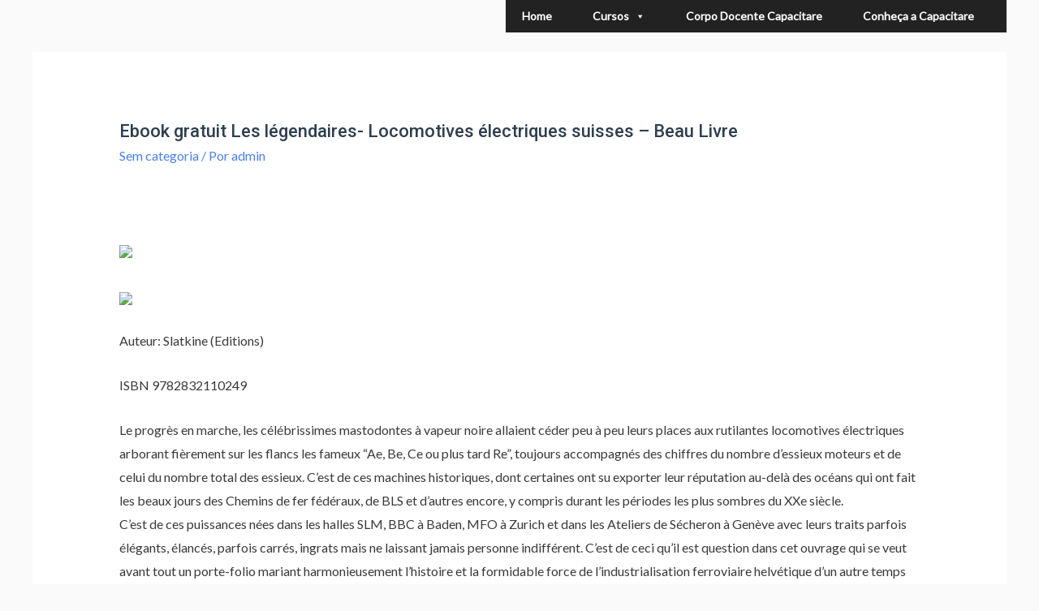

--- FILE ---
content_type: application/javascript
request_url: https://capacitare.com.br/wp-content/plugins/addon-elements-for-elementor-page-builder.disabled/assets/js/eae.min.js?ver=1.0
body_size: 38688
content:
jQuery(window).on("elementor/frontend/init",(function(){elementorFrontend.hooks.addAction("frontend/element_ready/wts-gmap.default",(function(e){map=function(a){$wrapper=e.find(".eae-markers");var i=$wrapper.data("zoom"),t=a.find(".marker"),n=$wrapper.data("style"),d=($wrapper.data("scroll"),{zoom:i,center:new google.maps.LatLng(0,0),mapTypeId:google.maps.MapTypeId.ROADMAP,styles:n}),r=new google.maps.Map(a[0],d);return r.markers=[],t.each((function(){!function(a,i){var t=$wrapper.data("animate");$wrapper.data("show-info-window-onload");$wrapper=e.find(".eae-markers");var n=new google.maps.LatLng(a.attr("data-lat"),a.attr("data-lng"));if(icon_img=a.attr("data-icon"),""!=icon_img)var d={url:a.attr("data-icon"),scaledSize:new google.maps.Size(a.attr("data-icon-size"),a.attr("data-icon-size"))};var r=new google.maps.Marker({position:n,map:i,icon:d,animation:google.maps.Animation.DROP});"animate-yes"==t&&"yes"!=a.data("info-window")&&r.setAnimation(google.maps.Animation.BOUNCE);"animate-yes"==t&&google.maps.event.addListener(r,"click",(function(){r.setAnimation(null)}));if(i.markers.push(r),a.html()){var s=new google.maps.InfoWindow({content:a.html()});"yes"==a.data("info-window")&&s.open(i,r),google.maps.event.addListener(r,"click",(function(){s.open(i,r)}))}"animate-yes"==t&&google.maps.event.addListener(s,"closeclick",(function(){r.setAnimation(google.maps.Animation.BOUNCE)}))}(jQuery(this),r)})),function(e,a){var i=new google.maps.LatLngBounds;jQuery.each(e.markers,(function(e,a){var t=new google.maps.LatLng(a.position.lat(),a.position.lng());i.extend(t)})),1==e.markers.length?(e.setCenter(i.getCenter()),e.setZoom(a)):e.fitBounds(i)}(r,i),r}(e.find(".eae-markers"))})),elementorFrontend.hooks.addAction("frontend/element_ready/global",(function(e){var a,i,t,n,d,r,s,l=[],o=[],c=e.children(".eae-section-bs").children(".eae-section-bs-inner");c&&c.data("eae-bg-slider")&&(slider_images=c.data("eae-bg-slider"),a=c.data("eae-bg-slider-transition"),i=c.data("eae-bg-slider-animation"),n=("yes"==(t=c.data("eae-bg-custom-overlay"))||c.data("eae-bg-slider-overlay"),eae_editor.plugin_url+"assets/lib/vegas/overlays/"+c.data("eae-bg-slider-overlay")),d=c.data("eae-bg-slider-cover"),r=c.data("eae-bs-slider-delay"),s=c.data("eae-bs-slider-timer"),"undefined"!=typeof slider_images&&(l=slider_images.split(","),jQuery.each(l,(function(e,a){var i=[];i.src=a,o.push(i)})),c.vegas({slides:o,transition:a,animation:i,overlay:n,cover:d,delay:r,timer:s,init:function(){"yes"==t&&c.children(".vegas-overlay").css("background-image","")}})))}))}));var isEditMode=!1,breakpoints=eae.breakpoints;!function(e){e(window).on("elementor/frontend/init",(function(){var a=function(e,a){function i(e){$icons=a(document).find(e).find(".eae-ic-icon-wrap"),window.innerWidth<767?$icons.each((function(e,i){a(i).css("top",a(i).height()/2+8+"px"),a(i).next(".eae-info-circle-item__content-wrap").css("padding-top",a(i).height()/2+8+"px")})):$icons.each((function(e,i){a(i).css("margin-left",-.5*a(i).outerWidth()),a(i).css("margin-top",-.5*a(i).outerHeight()),$a=function(e){return e=(e-90)*Math.PI/180,{x:50+45*Math.cos(e),y:50+45*Math.sin(e)}}($angle),$b=360/$icons.length,a(i).css("left",$a.x+"%"),a(i).css("top",$a.y+"%"),$angle+=$b}))}$wrap_class=".elementor-element-"+e.data("id"),$angle=0,i(e);var t=null;function n(){"yes"==e.find(".eae-info-circle").data("autoplay")&&(t=setInterval(d,$autoplayDuration))}function d(){e.find(".eae-active").next().length>0?e.find(".eae-active").next().addClass("eae-active").siblings().removeClass("eae-active"):e.find(".eae-info-circle-item").eq(0).addClass("eae-active").siblings().removeClass("eae-active")}$autoplayDuration=e.find(".eae-info-circle").data("delay"),n(),e.find(".eae-ic-icon-wrap").hover((function(){clearInterval(t)}),(function(){n()})),e.find(".eae-info-circle-item").length>0&&a(e.find(".eae-info-circle-item")[0]).addClass("eae-active"),e.find(".eae-ic-icon-wrap").on("click mouseenter",(function(){e.find(".eae-info-circle-item").removeClass("eae-active"),a(this).parent().addClass("eae-active")})),window.addEventListener("resize",i.bind(this,$wrap_class))},i=function(e,a){function i(){var i=e.find(".eae-timline-progress-bar"),t=e.find(".eae-timeline-item"),n=e.find(".eae-timeline"),d=a(n).height(),r=a(t).last().find(".eae-tl-icon-wrapper").offset().top-a(t[0]).parent().offset().top,s=e.find(".eae-tl-icon-wrapper");a(i).css("top",a(t[0]).find(".eae-tl-icon-wrapper").offset().top-a(t[0]).parent().offset().top),a(i).css("bottom",d-r),a(i).css("left",s.eq(0)[0].offsetLeft+s.eq(0).width()/2),a(i).css("display","block"),t.each((function(e,i){new Waypoint({element:a(i),handler:function(e){"down"==e?a(i).addClass("eae-tl-item-focused"):a(i).removeClass("eae-tl-item-focused")},offset:100})}))}i(),window.addEventListener("resize",i),window.addEventListener("scroll",(function(){e.find(".eae-timline-progress-bar"),e.find(".eae-pb-inner-line").css("height",a(window).scrollTop()-e.find(".eae-timeline").offset().top+100),e.find(".eae-pb-inner-line").css("max-height",e.find(".eae-pb-inner-line").parent().height())}))};function t(e,a,i){var t=new Date;t.setTime(t.getTime()+60*i*60*1e3);var n="expires="+t.toUTCString();document.cookie=e+"="+a+";"+n+";path=/"}function n(e){for(var a=e+"=",i=decodeURIComponent(document.cookie).split(";"),t=0;t<i.length;t++){for(var n=i[t];" "==n.charAt(0);)n=n.substring(1);if(0==n.indexOf(a))return n.substring(a.length,n.length)}return""}var d=function(e,a){$wrapper=e.find(".eae-progress-bar");$wrapper.attr("data-skill");var i=$wrapper.attr("data-value"),t=$wrapper.attr("data-skin"),n=$wrapper.find(".eae-pb-bar-skill"),d=$wrapper.find(".eae-pb-bar-value"),r=$wrapper.find(".eae-pb-bar"),s=$wrapper.find(".eae-pb-bar-inner");"skin1"===t&&a(s).attr("style","width : "+i+"%"),"skin2"===t&&a(s).attr("style","width : "+i+"%"),"skin3"===t&&(a(d).addClass("eae-pb-bar-value--aligned-value"),a(d).attr("style","left :"+i+"%"),a(s).attr("style","width :"+i+"%")),"skin4"===t&&(a(d).addClass("eae-pb-bar-value--aligned-value"),a(d).attr("style","left :"+i+"%"),a(s).attr("style","width :"+i+"%"),a(r).addClass("eae-pb-bar--no-overflow")),"skin5"===t&&(a(d).addClass("eae-pb-bar-value--aligned-value"),a(d).attr("style","left :"+i+"%"),a(s).attr("style","width :"+i+"%")),$wrapper.each((function(e,i){new Waypoint({element:i,skill_value:a(i).find(".eae-pb-bar-skill"),valueElem:a(i).find(".eae-pb-bar-value"),prgBar:a(i).find(".eae-pb-bar-bar"),prgInner:a(i).find(".eae-pb-bar-inner"),handler:function(e){"down"==e&&(a(d).hasClass("js-animated")||a(d).addClass("js-animated"),a(s).hasClass("js-animated")||a(s).addClass("js-animated"),a(n).hasClass("js-animated")||a(n).addClass("js-animated"))},offset:"bottom-in-view"})}))};e.fn.EAEHoverDirection=function(a){var i=e.extend({inaccuracy:30,speed:200},a);this.find(".overlay").css({top:-9999999}),this.mouseenter((function(a){container=e(this),overlay=container.find(".overlay"),parentOffset=container.offset(),relX=a.pageX-parentOffset.left,relY=a.pageY-parentOffset.top,overlay.css({top:0,left:0,width:container.width(),height:container.height()}),relX>container.width()-i.inaccuracy?overlay.css({top:0,left:container.width()}):relX<i.inaccuracy?overlay.css({top:0,left:-container.width()}):relY>container.height()-i.inaccuracy?overlay.css({top:container.width(),left:0}):relY<i.inaccuracy&&overlay.css({top:-container.width(),left:0}),overlay.animate({top:0,left:0},i.speed)})),this.mouseleave((function(a){container=e(this),overlay=container.find(".overlay"),parentOffset=container.offset(),relX=a.pageX-parentOffset.left,relY=a.pageY-parentOffset.top,relX<=0&&overlay.animate({top:0,left:-container.width()},i.speed),relX>=container.width()&&overlay.animate({top:0,left:container.width()},i.speed),relY<=0&&overlay.animate({left:0,top:-container.height()},i.speed),relY>=container.height()&&overlay.animate({left:0,top:container.height()},i.speed)}))},elementorFrontend.hooks.addAction("frontend/element_ready/wts-ab-image.default",(function(e,a){e.find(".eae-img-comp-container").imagesLoaded().done((function(){ab_style=e.find(".eae-img-comp-container").data("ab-style"),slider_pos=e.find(".eae-img-comp-container").data("slider-pos"),"horizontal"===ab_style?(separator_width=parseInt(e.find(".eae-img-comp-overlay").css("border-right-width")),function(e){var a,i;a=e.find(".eae-img-comp-overlay"),i=(i=a.width())*slider_pos/100,function(a){var t,n,d,r=0;function s(e){e.preventDefault(),r=1,window.addEventListener("mousemove",o),t.addEventListener("touchmove",c)}function l(){r=0}function o(e){var i;if(0==r)return!1;(i=function(e){var i;return e=e||window.event,i=a.getBoundingClientRect(),e.pageX-i.left}(e))<0&&(i=0),i>n&&(i=n),f(i)}function c(e){var i;if(0==r)return!1;(i=function(e){var i;return i=a.getBoundingClientRect(),e.changedTouches[0].clientX-i.left}(e))<0&&(i=0),i>n&&(i=n),f(i)}function f(e){a.style.width=e+"px",t.style.left=a.offsetWidth-t.offsetWidth/2-separator_width/2+"px"}n=a.offsetWidth,d=a.offsetHeight,a.style.width=i+"px",(t=(t=e.find(".eae-img-comp-slider"))[0]).style.top=d/2-t.offsetHeight/2+"px",t.style.left=i-t.offsetWidth/2-separator_width/2+"px",e.hasClass("elementor-element-edit-mode")||(t.addEventListener("mousedown",s),window.addEventListener("mouseup",l),t.addEventListener("touchstart",s),window.addEventListener("touchstop",l))}(a[0])}(e)):(separator_width=parseInt(e.find(".eae-img-comp-overlay").css("border-bottom-width")),function(e){var a;a=e.find(".eae-img-comp-overlay"),start_pos=a.height(),start_pos=start_pos*slider_pos/100,function(a){var i,t,n,d=0;function r(e){e.preventDefault(),d=1,window.addEventListener("mousemove",l),i.addEventListener("touchmove",o)}function s(){d=0}function l(e){var i;if(0==d)return!1;(i=function(e){var i,t=0;return e=e||window.event,i=a.getBoundingClientRect(),t=e.pageY-i.top,t-=window.pageYOffset}(e))<0&&(i=0),i>n&&(i=n),c(i)}function o(e){var i;if(0==d)return!1;(i=function(e){var i;return i=a.getBoundingClientRect(),e.changedTouches[0].clientY-i.top}(e))<0&&(i=0),i>n&&(i=n),c(i)}function c(e){a.style.height=e+"px",i.style.top=a.offsetHeight-i.offsetHeight/2-separator_width/2+"px"}t=a.offsetWidth,n=a.offsetHeight,a.style.height=start_pos+"px",(i=(i=e.find(".eae-img-comp-slider"))[0]).style.top=start_pos-i.offsetHeight/2-separator_width/2+"px",i.style.left=t/2-i.offsetWidth/2+"px",e.hasClass("elementor-element-edit-mode")||(i.addEventListener("mousedown",r),window.addEventListener("mouseup",s),i.addEventListener("touchstart",r),window.addEventListener("touchstop",s))}(a[0])}(e))}))})),elementorFrontend.hooks.addAction("frontend/element_ready/global",(function(e,a){e.hasClass("eae-particle-yes")&&(id=e.data("id"),element_type=e.data("element_type"),pdata=e.data("eae-particle"),pdata_wrapper=e.find(".eae-particle-wrapper").data("eae-pdata"),"undefined"!=typeof pdata&&""!=pdata?e.find(".eae-section-bs").length>0?(e.find(".eae-section-bs").after('<div class="eae-particle-wrapper" id="eae-particle-'+id+'"></div>'),particlesJS("eae-particle-"+id,pdata)):("column"==element_type?e.prepend('<div class="eae-particle-wrapper" id="eae-particle-'+id+'"></div>'):e.prepend('<div class="eae-particle-wrapper " id="eae-particle-'+id+'"></div>'),particlesJS("eae-particle-"+id,pdata)):"undefined"!=typeof pdata_wrapper&&""!=pdata_wrapper&&(element_type,e.prepend('<div class="eae-particle-wrapper eae-particle-area" id="eae-particle-'+id+'"></div>'),particlesJS("eae-particle-"+id,JSON.parse(pdata_wrapper))))})),elementorFrontend.hooks.addAction("frontend/element_ready/global",(function(e,a){if(e.hasClass("eae-animated-gradient-yes")){id=e.data("id"),color=e.data("color"),angle=e.data("angle");var i="linear-gradient("+angle+","+color+")";heading=e.find(".elementor-heading-title"),e.css("background-image",i),e.hasClass("elementor-element-edit-mode")&&(color=e.find(".animated-gradient").data("color"),angle=e.find(".animated-gradient").data("angle"),gradient_color_editor="linear-gradient("+angle+","+color+")",e.prepend('<div class="animated-gradient" style="background-image : '+gradient_color_editor+' "></div>'))}})),elementorFrontend.hooks.addAction("frontend/element_ready/wts-modal-popup.default",(function(e,a){$preview_modal=e.find(".eae-popup-wrapper").data("preview-modal"),$close_btn_type=e.find(".eae-popup-wrapper").data("close-button-type"),$close_btn=e.find(".eae-popup-wrapper").data("close-btn"),"icon"==$close_btn_type?$close_btn_html='<i class="eae-close '+$close_btn+'"> </i>':$close_btn_html='<svg class="eae-close" style="-webkit-mask: url('+$close_btn+"); mask: url("+$close_btn+'); "></svg>',$magnific=e.find(".eae-popup-link").eaePopup({type:"inline",disableOn:0,key:null,midClick:!1,mainClass:"eae-popup eae-popup-"+e.find(".eae-popup-link").data("id")+" eae-wrap-"+e.find(".eae-popup-link").data("ctrl-id"),preloader:!0,focus:"",closeOnContentClick:!1,closeOnBgClick:!0,closeBtnInside:e.find(".eae-popup-wrapper").data("close-in-out"),showCloseBtn:!0,enableEscapeKey:!1,modal:!1,alignTop:!1,removalDelay:0,prependTo:null,fixedContentPos:"auto",fixedBgPos:"auto",overflowY:"auto",closeMarkup:$close_btn_html,tClose:"Close (Esc)",tLoading:"Loading...",autoFocusLast:!0}),"yes"==$preview_modal&&e.hasClass("elementor-element-edit-mode")&&e.find(".eae-popup-link").click()})),elementorFrontend.hooks.addAction("frontend/element_ready/wts-testimonial-slider.default",(function(e,a){if(e.find(".eae-grid-wrapper").hasClass("eae-masonry-yes")){var i=e.find(".eae-grid").masonry({});i.imagesLoaded().progress((function(){i.masonry("layout")}))}if(e.find(".eae-layout-carousel").length){outer_wrapper=e.find(".eae-swiper-outer-wrapper"),wid=e.data("id"),wclass=".elementor-element-"+wid;var t=outer_wrapper.data("direction"),n=outer_wrapper.data("speed"),d=outer_wrapper.data("autoplay"),r=outer_wrapper.data("duration"),s=outer_wrapper.data("effect"),l=outer_wrapper.data("space"),o=outer_wrapper.data("loop");o="yes"==o;var c=outer_wrapper.data("slides-per-view"),f=outer_wrapper.data("slides-per-group"),p=outer_wrapper.data("ptype"),m=outer_wrapper.data("navigation"),u=outer_wrapper.data("clickable"),g=outer_wrapper.data("keyboard"),v=outer_wrapper.data("scrollbar");adata={direction:t,effect:s,spaceBetween:l.desktop,loop:o,speed:n,slidesPerView:c.desktop,slidesPerGroup:f.desktop,observer:!0,mousewheel:{invert:!0},breakpoints:{1024:{spaceBetween:l.tablet,slidesPerView:c.tablet,slidesPerGroup:f.tablet},767:{spaceBetween:l.mobile,slidesPerView:c.mobile,slidesPerGroup:f.mobile}}},"fade"==s&&(adata.fadeEffect={crossFade:!1}),adata.autoplay="yes"==d&&{delay:r,disableOnInteraction:!1},"yes"==m&&(adata.navigation={nextEl:".swiper-button-next",prevEl:".swiper-button-prev"}),""!=p&&(adata.pagination={el:".swiper-pagination",type:p}),"bullets"==p&&"yes"==u&&(adata.pagination={el:".swiper-pagination",clickable:!0,type:p}),"yes"==v&&(adata.scrollbar={el:".swiper-scrollbar",draggable:!0}),"yes"==g&&(adata.keyboard={enabled:!0,onlyInViewport:!0}),0==o&&(adata.autoplay={delay:r,stopOnLastSlide:!0,disableOnInteraction:!1}),window.mswiper=new Swiper(".elementor-element-"+wid+" .eae-swiper-outer-wrapper .swiper-container",adata),a(".elementor-element-"+wid+" .eae-swiper-outer-wrapper .swiper-container").css("visibility","visible")}})),elementorFrontend.hooks.addAction("frontend/element_ready/eae-info-circle.skin1",a),elementorFrontend.hooks.addAction("frontend/element_ready/eae-info-circle.skin2",a),elementorFrontend.hooks.addAction("frontend/element_ready/eae-info-circle.skin3",a),elementorFrontend.hooks.addAction("frontend/element_ready/eae-info-circle.skin4",a),elementorFrontend.hooks.addAction("frontend/element_ready/eae-timeline.skin1",i),elementorFrontend.hooks.addAction("frontend/element_ready/eae-timeline.skin2",i),elementorFrontend.hooks.addAction("frontend/element_ready/eae-timeline.skin3",i),elementorFrontend.hooks.addAction("frontend/element_ready/eae-timeline.skin4",i),elementorFrontend.hooks.addAction("frontend/element_ready/eae-evergreen-timer.skin1",(function(e,a){var i=e.find(".eae-evergreen-wrapper").data("egtime"),d=e.find(".eae-evergreen-wrapper").data("egt-expire"),r=e.find(".eae-evergreen-wrapper").data("element-type"),s="eae-"+e.find(".eae-evergreen-wrapper").data("id"),l="eae-temp-"+e.find(".eae-evergreen-wrapper").data("id"),o=e.find(".eae-evergreen-wrapper").data("actions"),c=e.find(".eae-evergreen-wrapper").data("unqid"),f=(new Date).getTime();if(!e.hasClass("elementor-element-edit-mode"))if("countdown"===r){u=new Date(i),i=u.getTime();var p="expires="+u.toUTCString();document.cookie=l+"="+u.getTime()+";"+p+";path=/"}else{var m=n(s),u="";if(""!==m){(u=new Date(parseInt(m))).setSeconds(u.getSeconds()+e.find(".eae-evergreen-wrapper").data("egtime")),i=u.getTime();var g=new Date(parseInt(m));g.setTime(g.getTime()+60*d*60*1e3);var v="expires="+g.toUTCString();document.cookie=s+"="+m+";"+v+";path=/";var h=new Date(parseInt(m));h.setTime(h.getTime()+1e3*e.find(".eae-evergreen-wrapper").data("egtime"));p="expires="+h.toUTCString();i-f>0&&(document.cookie=l+"="+m+";"+p+";path=/")}else{temp_date=i,(u=new Date).setSeconds(u.getSeconds()+e.find(".eae-evergreen-wrapper").data("egtime")),i=u.getTime(),t(s,(new Date).getTime(),d);var w=new Date;w.setTime(w.getTime()+1e3*temp_date);var y="expires="+w.toUTCString();document.cookie=l+"="+(new Date).getTime()+";"+y+";path=/"}}if(!e.hasClass("elementor-element-edit-mode")&&i-f<0)return o.length>0&&o.forEach((function(i){"redirect"===i&&($url=e.find(".eae-evergreen-wrapper").data("redirected-url"),""!==a.trim($url)&&(window.location.href=$url1)),"hide"===i&&(e.hasClass("elementor-element-edit-mode")||(e.find("#eaeclockdiv").css("display","none"),e.find(".egt-title").css("display","none"))),"message"===i&&e.find(".eae-egt-message").css("display","block"),"hide_parent"===i&&(e.hasClass("elementor-element-edit-mode")||($p_secs=e.closest("section"),$p_secs.css("display","none")))})),days="00",hours="00",minutes="00",seconds="00",e.find("."+c).find("#eaedivDays").html(days),e.find("."+c).find("#eaedivHours").html(hours.slice(-2)),e.find("."+c).find("#eaedivMinutes").html(minutes.slice(-2)),void e.find("."+c).find("#eaedivSeconds").html(seconds.slice(-2));e.hasClass("elementor-element-edit-mode")&&("countdown"===r?(u=new Date(i),i=u.getTime()):((u=new Date).setSeconds(u.getSeconds()+e.find(".eae-evergreen-wrapper").data("egtime")),i=u.getTime()));var k=setInterval((function(){var t=(new Date).getTime(),n=i-t,d=0,r=0,s=0,l=0;n>0?(d=Math.floor(n/864e5),r="0"+Math.floor(n%864e5/36e5),s="0"+Math.floor(n%36e5/6e4),l="0"+Math.floor(n%6e4/1e3)):(o.length>0&&(e.hasClass("elementor-element-edit-mode")||o.forEach((function(i){"redirect"===i&&($url1=e.find(".eae-evergreen-wrapper").data("redirected-url"),""!==a.trim($url1)&&(window.location.href=$url1)),"hide"===i&&(e.find("#eaeclockdiv").css("display","none"),e.find(".egt-title").css("display","none")),"message"===i&&e.find(".eae-egt-message").css("display","block"),"hide_parent"===i&&(e.hasClass("elementor-element-edit-mode")||($p_secs=e.closest("section"),$p_secs.css("display","none")))}))),clearInterval(k),d="0",r="00",s="00",l="00"),d<10&&(d="0"+d),e.find("."+c).find("#eaedivDays").html(d),e.find("."+c).find("#eaedivHours").html(r.slice(-2)),e.find("."+c).find("#eaedivMinutes").html(s.slice(-2)),e.find("."+c).find("#eaedivSeconds").html(l.slice(-2))}),1e3)})),elementorFrontend.hooks.addAction("frontend/element_ready/eae-evergreen-timer.skin2",(function(e,a){var i=e.find(".eae-evergreen-wrapper").data("egtime"),d=e.find(".eae-evergreen-wrapper").data("egt-expire"),r=e.find(".eae-evergreen-wrapper").data("element-type"),s="eae-"+e.find(".eae-evergreen-wrapper").data("id"),l="eae-temp-"+e.find(".eae-evergreen-wrapper").data("id"),o=e.find(".eae-evergreen-wrapper").data("actions"),c=e.find(".eae-evergreen-wrapper").data("unqid"),f=(new Date).getTime();if(!e.hasClass("elementor-element-edit-mode"))if("countdown"===r){u=new Date(i),i=u.getTime();var p="expires="+u.toUTCString();document.cookie=l+"="+u.getTime()+";"+p+";path=/"}else{var m=n(s),u="";if(""!==m){(u=new Date(parseInt(m))).setSeconds(u.getSeconds()+e.find(".eae-evergreen-wrapper").data("egtime")),i=u.getTime();var g=new Date(parseInt(m));g.setTime(g.getTime()+60*d*60*1e3);var v="expires="+g.toUTCString();document.cookie=s+"="+m+";"+v+";path=/";var h=new Date(parseInt(m));h.setTime(h.getTime()+1e3*e.find(".eae-evergreen-wrapper").data("egtime"));p="expires="+h.toUTCString();i-f>0&&(document.cookie=l+"="+m+";"+p+";path=/")}else{temp_date=i,(u=new Date).setSeconds(u.getSeconds()+e.find(".eae-evergreen-wrapper").data("egtime")),i=u.getTime(),t(s,(new Date).getTime(),d);var w=new Date;w.setTime(w.getTime()+1e3*temp_date);var y="expires="+w.toUTCString();document.cookie=l+"="+(new Date).getTime()+";"+y+";path=/"}}if(!e.hasClass("elementor-element-edit-mode")&&i-f<0)return void(o.length>0&&o.forEach((function(i){"redirect"===i&&($url=e.find(".eae-evergreen-wrapper").data("redirected-url"),""!==a.trim($url)&&(window.location.href=$url)),"hide"===i&&(e.find("."+c).find(".timer-container").css("display","none"),e.find("."+c).find(".egt-title").css("display","none")),"message"===i&&e.find("."+c).find(".eae-egt-message").css("display","block"),"hide_parent"===i&&(e.hasClass("elementor-element-edit-mode")||($p_secs=e.closest("section"),$p_secs.css("display","none")))})));e.hasClass("elementor-element-edit-mode")&&("countdown"===r?(u=new Date(i),i=u.getTime()):((u=new Date).setSeconds(u.getSeconds()+e.find(".eae-evergreen-wrapper").data("egtime")),i=u.getTime()));var k=setInterval((function(){var t=(new Date).getTime(),n=i-t,d=Math.floor(n/864e5),r=Math.floor(n%864e5/36e5),s=Math.floor(n%36e5/6e4),l=Math.floor(n%6e4/1e3);if(e.find("."+c).find("#eaeulSec1").find(".flip-clock-active").removeClass("flip-clock-active"),e.find("."+c).find("#eaeulSec1").find(".flip-clock-before").removeClass("flip-clock-before"),e.find("."+c).find("#eaeulSec").find(".flip-clock-active").removeClass("flip-clock-active"),e.find("."+c).find("#eaeulSec").find(".flip-clock-before").removeClass("flip-clock-before"),n<0)return clearInterval(k),void(o.length>0&&o.forEach((function(i){"redirect"===i&&(e.hasClass("elementor-element-edit-mode")||($url1=e.find(".eae-evergreen-wrapper").data("redirected-url"),""!==a.trim($url1)&&(window.location.href=$url1))),"hide"===i&&(e.hasClass("elementor-element-edit-mode")||(e.find("."+c).find(".timer-container").css("display","none"),e.find("."+c).find(".egt-title").css("display","none"))),"message"===i&&(e.hasClass("elementor-element-edit-mode")||e.find("."+c).find(".eae-egt-message").css("display","block")),"hide_parent"===i&&(e.hasClass("elementor-element-edit-mode")||($p_secs=e.closest("section"),$p_secs.css("display","none")))})));if(2===a.trim(l).length){var f="#eaeulSec1 li:eq( "+a.trim(l).charAt(1)+" )",p="#eaeulSec li:eq( "+a.trim(l).charAt(0)+" )";e.find("."+c).find(f).next().length>0?(e.find("."+c).find(f).addClass("flip-clock-active"),e.find("."+c).find(f).next().addClass("flip-clock-before")):(e.find("."+c).find("#eaeulSec1 li:last-child").addClass("flip-clock-active"),e.find("."+c).find("#eaeulSec1 li:first-child").addClass("flip-clock-before")),e.find("."+c).find(p).next().length>0?(e.find("."+c).find(p).addClass("flip-clock-active"),e.find("."+c).find(p).next().addClass("flip-clock-before")):(e.find("."+c).find("#eaeulSec li:last-child").addClass("flip-clock-active"),e.find("."+c).find("#eaeulSec li:first-child").addClass("flip-clock-before"))}else{f="#eaeulSec1 li:eq( "+a.trim(l).charAt(0)+" )",p="#eaeulSec li:eq( 0 )";e.find("."+c).find(f).next().length>0?(e.find("."+c).find(f).addClass("flip-clock-active"),e.find("."+c).find(f).next().addClass("flip-clock-before")):(e.find("."+c).find("#eaeulSec1 li:last-child").addClass("flip-clock-active"),e.find("."+c).find("#eaeulSec1 li:first-child").addClass("flip-clock-before")),e.find("."+c).find(p).next().length>0?(e.find("."+c).find(p).addClass("flip-clock-active"),e.find("."+c).find(p).next().addClass("flip-clock-before")):(e.find("."+c).find("#eaeulSec li:last-child").addClass("flip-clock-active"),e.find("."+c).find("#eaeulSec li:first-child").addClass("flip-clock-before"))}if(e.find("."+c).find("#eaeulMin1").find(".flip-clock-active").removeClass("flip-clock-active"),e.find("."+c).find("#eaeulMin1").find(".flip-clock-before").removeClass("flip-clock-before"),e.find("."+c).find("#eaeulMin").find(".flip-clock-active").removeClass("flip-clock-active"),e.find("."+c).find("#eaeulMin").find(".flip-clock-before").removeClass("flip-clock-before"),2==a.trim(s).length){f="#eaeulMin1 li:eq( "+a.trim(s).charAt(1)+" )",p="#eaeulMin li:eq( "+a.trim(s).charAt(0)+" )";e.find("."+c).find(f).next().length>0?(e.find("."+c).find(f).addClass("flip-clock-active"),e.find("."+c).find(f).next().addClass("flip-clock-before")):(e.find("."+c).find("#eaeulMin1 li:last-child").addClass("flip-clock-active"),e.find("."+c).find("#eaeulMin1 li:first-child").addClass("flip-clock-before")),e.find("."+c).find(p).next().length>0?(e.find("."+c).find(p).addClass("flip-clock-active"),e.find("."+c).find(p).next().addClass("flip-clock-before")):(e.find("."+c).find("#eaeulMin li:last-child").addClass("flip-clock-active"),e.find("."+c).find("#eaeulMin li:first-child").addClass("flip-clock-before"))}else{f="#eaeulMin1 li:eq( "+a.trim(s).charAt(0)+" )",p="#eaeulMin li:eq( 0 )";e.find("."+c).find(f).next().length>0?(e.find("."+c).find(f).addClass("flip-clock-active"),e.find("."+c).find(f).next().addClass("flip-clock-before")):(e.find("."+c).find("#eaeulMin1 li:last-child").addClass("flip-clock-active"),e.find("."+c).find("#eaeulMin1 li:first-child").addClass("flip-clock-before")),e.find("."+c).find(p).next().length>0?(e.find("."+c).find(p).addClass("flip-clock-active"),e.find("."+c).find(p).next().addClass("flip-clock-before")):(e.find("."+c).find("#eaeulMin li:last-child").addClass("flip-clock-active"),e.find("."+c).find("#eaeulMin li:first-child").addClass("flip-clock-before"))}if(e.find("."+c).find("#eaeulHour1").find(".flip-clock-active").removeClass("flip-clock-active"),e.find("."+c).find("#eaeulHour1").find(".flip-clock-before").removeClass("flip-clock-before"),e.find("."+c).find("#eaeulHour").find(".flip-clock-active").removeClass("flip-clock-active"),e.find("."+c).find("#eaeulHour").find(".flip-clock-before").removeClass("flip-clock-before"),2==a.trim(r).length){f="#eaeulHour1 li:eq( "+a.trim(r).charAt(1)+" )",p="#eaeulHour li:eq( "+a.trim(r).charAt(0)+" )";e.find("."+c).find(f).next().length>0?(e.find("."+c).find(f).addClass("flip-clock-active"),e.find("."+c).find(f).next().addClass("flip-clock-before")):(e.find("."+c).find("#eaeulHour1 li:last-child").addClass("flip-clock-active"),e.find("."+c).find("#eaeulHour1 li:first-child").addClass("flip-clock-before")),e.find("."+c).find(p).next().length>0?(e.find("."+c).find(p).addClass("flip-clock-active"),e.find("."+c).find(p).next().addClass("flip-clock-before")):(e.find("."+c).find("#eaeulHour li:last-child").addClass("flip-clock-active"),e.find("."+c).find("#eaeulHour li:first-child").addClass("flip-clock-before"))}else{f="#eaeulHour1 li:eq( "+a.trim(r).charAt(0)+" )",p="#eaeulHour li:eq( 0 )";e.find("."+c).find(f).next().length>0?(e.find("."+c).find(f).addClass("flip-clock-active"),e.find("."+c).find(f).next().addClass("flip-clock-before")):(e.find("."+c).find("#eaeulHour1 li:last-child").addClass("flip-clock-active"),e.find("."+c).find("#eaeulHour li:first-child").addClass("flip-clock-before")),e.find("."+c).find(p).next().length>0?(e.find("."+c).find(p).addClass("flip-clock-active"),e.find("."+c).find(p).next().addClass("flip-clock-before")):(e.find("."+c).find("#eaeulHour li:last-child").addClass("flip-clock-active"),e.find("."+c).find("#eaeulHour li:first-child").addClass("flip-clock-before"))}if(e.find("."+c).find("#eaeulDay1").find(".flip-clock-active").removeClass("flip-clock-active"),e.find("."+c).find("#eaeulDay1").find(".flip-clock-before").removeClass("flip-clock-before"),e.find("."+c).find("#eaeulDay").find(".flip-clock-active").removeClass("flip-clock-active"),e.find("."+c).find("#eaeulDay").find(".flip-clock-before").removeClass("flip-clock-before"),2==a.trim(d).length){f="#eaeulDay1 li:eq( "+a.trim(d).charAt(1)+" )",p="#eaeulDay li:eq( "+a.trim(d).charAt(0)+" )";e.find("."+c).find(f).next().length>0?(e.find("."+c).find(f).addClass("flip-clock-active"),e.find("."+c).find(f).next().addClass("flip-clock-before")):(e.find("."+c).find("#eaeulDay1 li:last-child").addClass("flip-clock-active"),e.find("."+c).find("#eaeulDay1 li:first-child").addClass("flip-clock-before")),e.find("."+c).find(p).next().length>0?(e.find("."+c).find(p).addClass("flip-clock-active"),e.find("."+c).find(p).next().addClass("flip-clock-before")):(e.find("."+c).find("#eaeulDay li:last-child").addClass("flip-clock-active"),e.find("."+c).find("#eaeulDay li:first-child").addClass("flip-clock-before"))}else{f="#eaeulDay1 li:eq( "+a.trim(d).charAt(0)+" )",p="#eaeulDay li:eq( 0 )";e.find("."+c).find(f).next().length>0?(e.find("."+c).find(f).addClass("flip-clock-active"),e.find("."+c).find(f).next().addClass("flip-clock-before")):(e.find("."+c).find("#eaeulDay1 li:last-child").addClass("flip-clock-active"),e.find("."+c).find("#eaeulDay li:first-child").addClass("flip-clock-before")),e.find("."+c).find(p).next().length>0?(e.find("."+c).find(p).addClass("flip-clock-active"),e.find("."+c).find(p).next().addClass("flip-clock-before")):(e.find("."+c).find("#eaeulDay li:last-child").addClass("flip-clock-active"),e.find("."+c).find("#eaeulDay li:first-child").addClass("flip-clock-before"))}}),1e3)})),elementorFrontend.hooks.addAction("frontend/element_ready/eae-evergreen-timer.skin3",(function(e,a){var i,d=e.find(".eae-evergreen-wrapper").data("egtime"),r=e.find(".eae-evergreen-wrapper").data("egt-expire"),s=e.find(".eae-evergreen-wrapper").data("element-type"),l="eae-"+e.find(".eae-evergreen-wrapper").data("id"),o="eae-temp-"+e.find(".eae-evergreen-wrapper").data("id"),c=e.find(".eae-evergreen-wrapper").data("actions"),f=e.find(".eae-evergreen-wrapper").data("days"),p=e.find(".eae-evergreen-wrapper").data("hours"),m=e.find(".eae-evergreen-wrapper").data("mins"),u=e.find(".eae-evergreen-wrapper").data("seconds"),g=e.find(".eae-evergreen-wrapper").data("unqid"),v=(new Date).getTime();if(!e.hasClass("elementor-element-edit-mode"))if("countdown"===s){y=new Date(d),d=y.getTime();var h="expires="+y.toUTCString();document.cookie=o+"="+y.getTime()+";"+h+";path=/"}else{var w=n(l),y="";if(""!==w){(y=new Date(parseInt(w))).setSeconds(y.getSeconds()+e.find(".eae-evergreen-wrapper").data("egtime")),d=y.getTime();var k=new Date(parseInt(w));k.setTime(k.getTime()+60*r*60*1e3);var b="expires="+k.toUTCString();document.cookie=l+"="+w+";"+b+";path=/";var C=new Date(parseInt(w));C.setTime(C.getTime()+1e3*e.find(".eae-evergreen-wrapper").data("egtime"));h="expires="+C.toUTCString();d-v>0&&(document.cookie=o+"="+w+";"+h+";path=/")}else{temp_date=d,(y=new Date).setSeconds(y.getSeconds()+e.find(".eae-evergreen-wrapper").data("egtime")),d=y.getTime(),t(l,(new Date).getTime(),r);var _=new Date;_.setTime(_.getTime()+1e3*temp_date);var T="expires="+_.toUTCString();document.cookie=o+"="+(new Date).getTime()+";"+T+";path=/"}}if(!e.hasClass("elementor-element-edit-mode")){var x=D(d);if(parseInt(x.all)<1){if(c.length>0&&(c.forEach((function(a){"redirect"===a&&(e.hasClass("elementor-element-edit-mode")||($url=e.find(".eae-evergreen-wrapper").data("redirected-url"),""!==$url&&(window.location.href=$url))),"hide_parent"===a&&(e.hasClass("elementor-element-edit-mode")||($p_secs=e.closest("section"),$p_secs.css("display","none"))),"hide"===a&&(e.find("#timer").css("display","none"),e.find(".egt-title").css("display","none"),e.find(".desc").css("display","none")),"message"===a&&e.find(".eae-egt-message").css("display","block")})),1===c.length&&(""===c[0]||"message"===c[0]))){var $=e.find("."+g).find("#timer")[0];"yes"===f&&($.innerHTML="<span class='egt-time eae-time-wrapper'><div>00</div></span>"),"yes"===p&&("yes"===f?a($).append("<span class='egt-time eae-time-wrapper'><div>00</div></span>"):$.innerHTML="<span class='egt-time eae-time-wrapper'><div>00</div></span>"),"yes"===m&&("yes"===f||"yes"===p?a($).append("<span class='egt-time eae-time-wrapper'><div>00</div></span>"):$.innerHTML="<span class='egt-time eae-time-wrapper'><div>00</div></span>"),"yes"===u&&("yes"===f||"yes"===p||"yes"===m?a($).append("<span class='egt-time eae-time-wrapper'><div>00</div></span>"):$.innerHTML="<span class='egt-time eae-time-wrapper'><div>00</div></span>")}return}}function D(e){var a=d-new Date;return{days:Math.floor(a/864e5),hours:"0"+Math.floor(a/36e5%24),minutes:"0"+Math.floor(a/6e4%60),seconds:"0"+Math.floor(a/1e3%60),all:a}}function S(e){e.classList.add("fade"),setTimeout((function(){e.classList.remove("fade")}),700)}e.hasClass("elementor-element-edit-mode")&&("countdown"===s?(y=new Date(d),d=y.getTime()):((y=new Date).setSeconds(y.getSeconds()+e.find(".eae-evergreen-wrapper").data("egtime")),d=y.getTime())),D(d).all>1&&(i=setInterval((function(){var t=e.find("."+g).find("#timer")[0],n=D(d);"yes"===f&&(n.days<10&&(n.days="0"+n.days),t.innerHTML="<span class='egt-time eae-time-wrapper'><div>"+n.days+"</div></span>"),"yes"===p&&("yes"===f?a(t).append("<span class='egt-time eae-time-wrapper'><div>"+n.hours.slice(-2)+"</div></span>"):t.innerHTML="<span class='egt-time eae-time-wrapper'><div>"+n.hours.slice(-2)+"</div></span>"),"yes"===m&&("yes"===f||"yes"===p?a(t).append("<span class='egt-time eae-time-wrapper'><div>"+n.minutes.slice(-2)+"</div></span>"):t.innerHTML="<span class='egt-time eae-time-wrapper'><div>"+n.minutes.slice(-2)+"</div></span>"),"yes"===u&&("yes"===f||"yes"===p||"yes"===m?a(t).append("<span class='egt-time eae-time-wrapper'><div>"+n.seconds.slice(-2)+"</div></span>"):t.innerHTML="<span class='egt-time eae-time-wrapper'><div>"+n.seconds.slice(-2)+"</div></span>");var r=t.getElementsByTagName("span");"yes"===f&&59==n.hours&&59==n.minutes&&59==n.seconds&&S(r[0]),"yes"===p&&("yes"===f?59==n.minutes&&59==n.seconds&&S(r[1]):59==n.minutes&&59==n.seconds&&S(r[0])),"yes"===m&&("yes"===f?"yes"===p?59==n.seconds&&S(r[2]):59==n.seconds&&S(r[1]):"yes"===p?59==n.seconds&&S(r[1]):59==n.seconds&&S(r[0])),"yes"===u&&("yes"===f?"yes"===p?"yes"===m&&S(r[3]):S("yes"===m?r[2]:r[1]):"yes"===p?"yes"===m&&S(r[2]):S("yes"===m?r[1]:r[0])),n.all<=1&&(clearInterval(i),"yes"===f&&(t.innerHTML="<span class='egt-time eae-time-wrapper'><div>00</div></span>"),"yes"===p&&("yes"===f?a(t).append("<span class='egt-time eae-time-wrapper'><div>00</div></span>"):t.innerHTML="<span class='egt-time eae-time-wrapper'><div>00</div></span>"),"yes"===m&&("yes"===f||"yes"===p?a(t).append("<span class='egt-time eae-time-wrapper'><div>00</div></span>"):t.innerHTML="<span class='egt-time eae-time-wrapper'><div>00</div></span>"),"yes"===u&&("yes"===f||"yes"===p||"yes"===m?a(t).append("<span class='egt-time eae-time-wrapper'><div>00</div></span>"):t.innerHTML="<span class='egt-time eae-time-wrapper'><div>00</div></span>"),e.hasClass("elementor-element-edit-mode")||c.length>0&&c.forEach((function(a){"redirect"===a&&($url1=e.find(".eae-evergreen-wrapper").data("redirected-url"),""!==$url1&&(window.location.href=$url1)),"hide"===a&&(e.find("#timer").css("display","none"),e.find(".egt-title").css("display","none"),e.find(".desc").css("display","none")),"message"===a&&e.find(".eae-egt-message").css("display","block"),"hide_parent"===a&&($p_secs=e.closest("section"),$p_secs.css("display","none"))})))}),1e3))})),elementorFrontend.hooks.addAction("frontend/element_ready/eae-comparisontable.default",(function(e,a){a(e.find(".eae-ct-heading")[0]).addClass("active"),e.find("ul").on("click","li",(function(){var i=a(this).index()+2;e.find("tr").find("td:not(:eq(0))").hide(),e.find("td:nth-child("+i+")").css("display","table-cell"),e.find("tr").find("th:not(:eq(0))").hide(),e.find("li").removeClass("active"),a(this).addClass("active")}));var i=window.matchMedia("(min-width: 767px)");function t(a){a.matches?e.find(".sep").attr("colspan",5):e.find(".sep").attr("colspan",2)}i.addListener(t),t(i)})),elementorFrontend.hooks.addAction("frontend/element_ready/eae-progress-bar.skin1",d),elementorFrontend.hooks.addAction("frontend/element_ready/eae-progress-bar.skin2",d),elementorFrontend.hooks.addAction("frontend/element_ready/eae-progress-bar.skin3",d),elementorFrontend.hooks.addAction("frontend/element_ready/eae-progress-bar.skin4",d),elementorFrontend.hooks.addAction("frontend/element_ready/eae-progress-bar.skin5",d),elementorFrontend.hooks.addAction("frontend/element_ready/eae-filterableGallery.default",(function(e,a){var i=e.find(".eae-fg-wrapper"),t=e.data("id"),n=i.attr("data-maxtilt"),d=i.attr("data-perspective"),r=i.attr("data-speed"),s=i.attr("data-tilt-axis"),l=i.attr("data-glare"),o=parseInt(i.attr("data-overlay-speed"));if(s="x"===s?"y":"y"===s?"x":"both","yes"===l)var c=i.attr("data-max-glare");l="yes"===l;var f=a(".elementor-element-"+t+" .eae-fg-image"),p=i.hasClass("masonry-yes")?"masonry":"fitRows";adata={percentPosition:!0,animationOptions:{duration:750,easing:"linear",queue:!1}},"fitRows"===p&&(adata.layoutMode="fitRows"),"masonry"===p&&(adata.masonry={columnWidth:".eae-gallery-item",horizontalOrder:!0}),e.hasClass("eae-show-all-yes")||(e.find(".eae-gallery-filter a").first().addClass("current"),adata.filter=e.find(".eae-gallery-filter a").first().attr("data-filter"));var m=f.isotope(adata);m.imagesLoaded().progress((function(){m.isotope("layout")})),e.find(".eae-tilt-yes")&&(atilt={maxTilt:n,perspective:d,easing:"linear",scale:1,speed:r,disableAxis:s,transition:!0,reset:!0,glare:l,maxGlare:c},e.find(".el-tilt").tilt(atilt)),a(".elementor-element-"+t+" .eae-gallery-filter a").on("click",(function(){e.find(".eae-gallery-filter .current").removeClass("current"),a(this).addClass("current");var i=a(this).attr("data-filter");adata.filter=i;var t=f.isotope(adata);return t.imagesLoaded().progress((function(){if(t.isotope("layout"),isEditMode)return!1;e.find(".eae-tilt-yes")&&(e.find(".el-tilt").tilt(atilt),e.find(".el-tilt").tilt.reset.call(e.find(".el-tilt")))})),!1})),i.hasClass("eae-hover-direction-effect")||e.find(".eae-gallery-item-inner").hover((function(){a(this).find(".eae-grid-overlay").addClass("animated")})),i.hasClass("eae-hover-direction-effect")&&(e.find(".eae-gallery-item-inner").hover((function(){a(this).find(".eae-grid-overlay").addClass("overlay")})),i.find(".eae-gallery-item-inner").EAEHoverDirection({speed:o}))})),elementorFrontend.hooks.addAction("frontend/element_ready/global",(function(e,a){isEditMode||e.data("wts-url")&&"yes"==e.data("wts-link")&&e.on("click",(function(a){e.data("wts-url")&&"yes"==e.data("wts-new-window")?window.open(e.data("wts-url")):location.href=e.data("wts-url")}))}))}))}(jQuery);